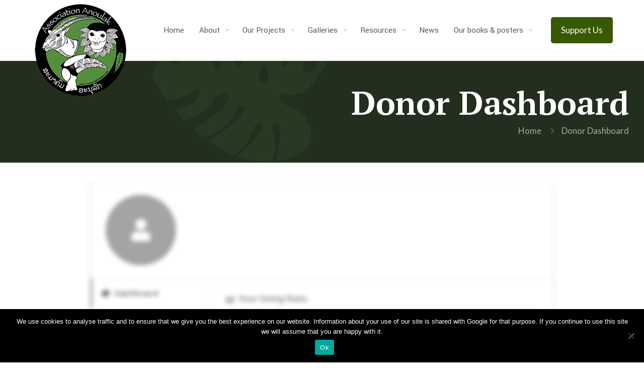

--- FILE ---
content_type: text/css
request_url: https://www.conservationlaos.com/wp-content/cache/wpfc-minified/7nwg1h7g/9t9ps.css
body_size: 714
content:
.advanced-sidebar-menu {
border-radius: 3px;
font-size: 15px;
margin-top: 10px;
}
.advanced-sidebar-menu {
margin-top: 7px;
}
.advanced-sidebar-menu ul li{
margin-bottom: 0px;
list-style:none;
}
.advanced-sidebar-menu ul li a {
display: block;
padding: 12px 35px 12px 15px;
border-left: 1px solid #eee;
border-right: 1px solid #eee;
border-bottom: 1px solid #eee;
color: #385900;
position: relative;
font-size: 17px;
line-height: 1.35em;
opacity: 1;
font-weight: 400;
}
.advanced-sidebar-menu ul {
border-top: 1px solid #eee;
}
.advanced-sidebar-menu ul.children {
border-top: none;
}
.advanced-sidebar-menu ul.child-sidebar-menu {
border-radius: 2px;
}
.advanced-sidebar-menu ul li:before {
display: none;
}
.advanced-sidebar-menu ul li a:after {
content: "\f054";
font-family: 'FontAwesome';
font-size: 11px;
color: #e2e2e2;
position: absolute;
right: 15px;
top: 50%;
margin-top: -10px;
transition: all 0.3s ease-in-out 0s;
}
.advanced-sidebar-menu ul li a:hover:after {
color: #999;
}
.advanced-sidebar-menu ul li.current_page_item > a,
.advanced-sidebar-menu ul li.current_page_item > a:hover,
.advanced-sidebar-menu ul li.current_page_ancestor > a,
.advanced-sidebar-menu ul li.current_page_ancestor > a:hover{
background-color: #f7f7f7;
border-color: #eee;
}
.advanced-sidebar-menu ul li.current_page_item > a:after,
.advanced-sidebar-menu ul li.current_page_ancestor > a:after{
color: #999;
}
.sidebar .advanced-sidebar-menu ul li.current_page_item.has_children ul.children li a:before,
.sidebar .advanced-sidebar-menu ul li.current_page_ancestor ul.children li a:before,
.sidebar .widget_product_categories ul.children li a:before {
margin-right: 8px;
position: absolute;
top: 6px;
left: 15px;
content: "";
width: 6px;
height: 6px;
border-radius: 50%;
text-indent: -999px;
border: 1px solid #999;
}
.advanced-sidebar-menu ul li.current_page_item.has_children ul.children,
.advanced-sidebar-menu ul li.current_page_ancestor ul.children {
margin: 0px;
border: none;
border-bottom: 1px solid #eee;
}
.sidebar .advanced-sidebar-menu ul li.current_page_item.has_children ul.children li a,
.sidebar .advanced-sidebar-menu ul li.current_page_ancestor ul.children li a {
font-size: 14px;
background-color: #f7f7f7;
border-top: none;
border-bottom: none;
opacity: 1;
padding: 0px 35px 12px 30px;
color: #666;
}
.sidebar .advanced-sidebar-menu ul li.current_page_item.has_children ul.children li.current_page_item a, 
.sidebar .advanced-sidebar-menu ul li.current_page_ancestor ul.children li.current_page_item a {
color: #222;
}
.sidebar .advanced-sidebar-menu ul li.current_page_item.has_children ul.children li a:after,
.sidebar .advanced-sidebar-menu ul li.current_page_ancestor ul.children li a:after{
display: none;
}
.sidebar .advanced-sidebar-menu ul li.current_page_item.has_children ul.children li:nth-child(1) a:before,
.sidebar .advanced-sidebar-menu ul li.current_page_ancestor ul.children li:nth-child(1) a:before{
top: 13px;
}
.sidebar .advanced-sidebar-menu ul li.current_page_item.has_children ul.children li:nth-child(1) a,
.sidebar .advanced-sidebar-menu ul li.current_page_ancestor ul.children li:nth-child(1) a {
padding-top: 6px !important;
}
.sidebar .advanced-sidebar-menu ul li.current_page_item.has_children ul.children li a:hover,
.sidebar .advanced-sidebar-menu ul li.current_page_ancestor ul.children li a:hover{
color: #222;
}
.sidebar .advanced-sidebar-menu ul li.current_page_item.has_children > a,
.sidebar .advanced-sidebar-menu ul li.current_page_ancestor > a  {
padding-bottom: 5px;
border-top: none;
border-bottom: none;
}
.sidebar .advanced-sidebar-menu ul li.current_page_item.has_children ul.children li a:after {
display: none;
}
.advanced-sidebar-menu .sidebar ul.children li:last-of-type > a {
padding-bottom: 12px;
}
.advanced-sidebar-menu ul li.current_page_item > a:hover {
opacity: 0.9;
}
.advanced-sidebar-menu ul li.current_page_item.has_children > a:after,
.advanced-sidebar-menu ul li.current_page_ancestor > a:after {
color: #111;
content: "\f054";
margin-top: -7px;
right: 13px;
}
.advanced-sidebar-menu ul li a:hover {
text-decoration: none;
background-color: #f7f7f7;
}